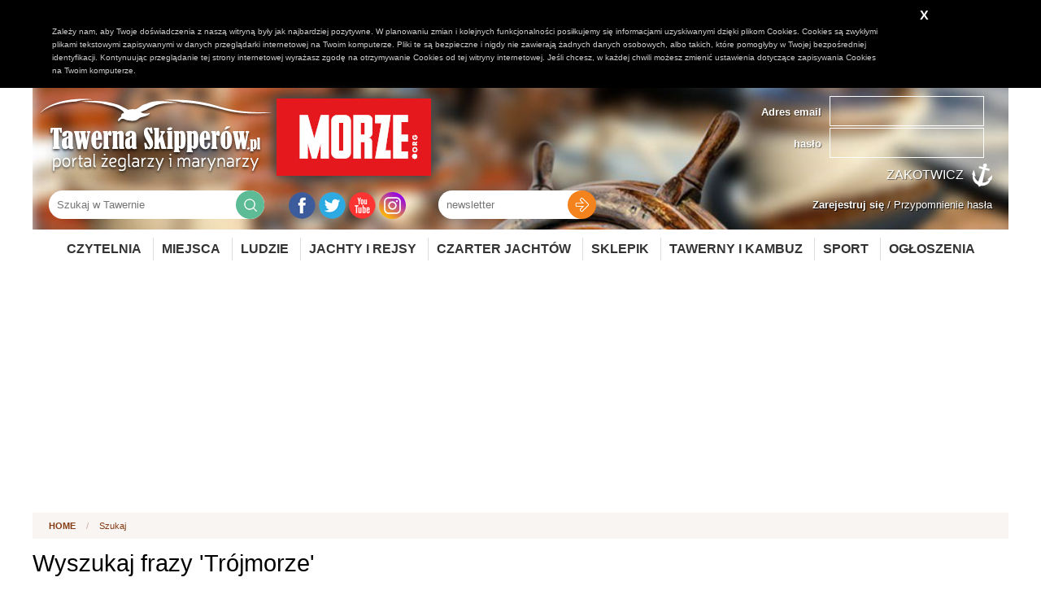

--- FILE ---
content_type: text/html; charset=utf-8
request_url: https://www.google.com/recaptcha/api2/aframe
body_size: 256
content:
<!DOCTYPE HTML><html><head><meta http-equiv="content-type" content="text/html; charset=UTF-8"></head><body><script nonce="-prsl19OByRF-D871H22mA">/** Anti-fraud and anti-abuse applications only. See google.com/recaptcha */ try{var clients={'sodar':'https://pagead2.googlesyndication.com/pagead/sodar?'};window.addEventListener("message",function(a){try{if(a.source===window.parent){var b=JSON.parse(a.data);var c=clients[b['id']];if(c){var d=document.createElement('img');d.src=c+b['params']+'&rc='+(localStorage.getItem("rc::a")?sessionStorage.getItem("rc::b"):"");window.document.body.appendChild(d);sessionStorage.setItem("rc::e",parseInt(sessionStorage.getItem("rc::e")||0)+1);localStorage.setItem("rc::h",'1769232696638');}}}catch(b){}});window.parent.postMessage("_grecaptcha_ready", "*");}catch(b){}</script></body></html>

--- FILE ---
content_type: text/css
request_url: https://www.tawernaskipperow.pl/css/rwd.css
body_size: 562
content:
@CHARSET "UTF-8";


@media only screen and (min-width: 0px) and (max-width: 1200px) {
    .wrapper {
	width: 95%;
        min-width: 315px;
    }
    body {
	font-size: 12px;
    
    }
    
   
    header .newsletter {
        float: right;
        margin-right: 20px;
    }
    header .login_panel {
        clear: right;
    }
    
}


@media only screen and (min-width: 0px) and (max-width: 768px) { 
    .col-m-8, .col-m-6, .col-m-4, .col-m-3, .col-m-2, .col-m-1,
    .col-s-8, .col-s-6, .col-s-4, .col-s-3, .col-s-2, .col-s-1 {
        width: 98%;
        float: none;
        margin-bottom: 2%;
    }
    
    body {}
    
    
    .cruiseIndex .item .title {
        height: auto !important;
    }
    
    
}

@media only screen and (min-width: 0px) and (max-width: 768px) { 
    body {
	font-size: 15px;
    }
    .tavernIndex .item {
        width: 47%;
    }
    .userIndex .item {
        width: 30.333%;
    }
    .cruiseIndex .item {
        width: 47%;
    }
    .cruiseIndex .clear {
        
    }
    .regatta_classes_index .item {
        width: 18%;
    }
    
    header .social {
        display: none;
    }
    header .newsletter {
        display: none;
    }
    header .login_panel {
        
        float: left;
        clear: left;
    }
    header .reminders {
        float: left;
        clear: left;
    }
    header .search {
        padding-bottom: 10px;
    }
	
	.patronageIndex .item {
		width: 31.333%;
	}
	.patronageIndex .item:nth-child(3n+1) {
		clear: left;
	}
}

@media only screen and (min-width: 0px) and (max-width: 480px) { 
    body {}
    
    .userIndex .item {
        width: 48%;
    }
    .cruiseIndex .item, .yachtIndex .item, .tavernIndex .item {
        width: 97%;
    }
    
	
	.patronageIndex .item {
		width: 48%;
	}
	.patronageIndex .item:nth-child(3n+1) {
		clear: none;
	}
	.patronageIndex .item:nth-child(2n+1) {
		clear: left;
	}
    
    
}